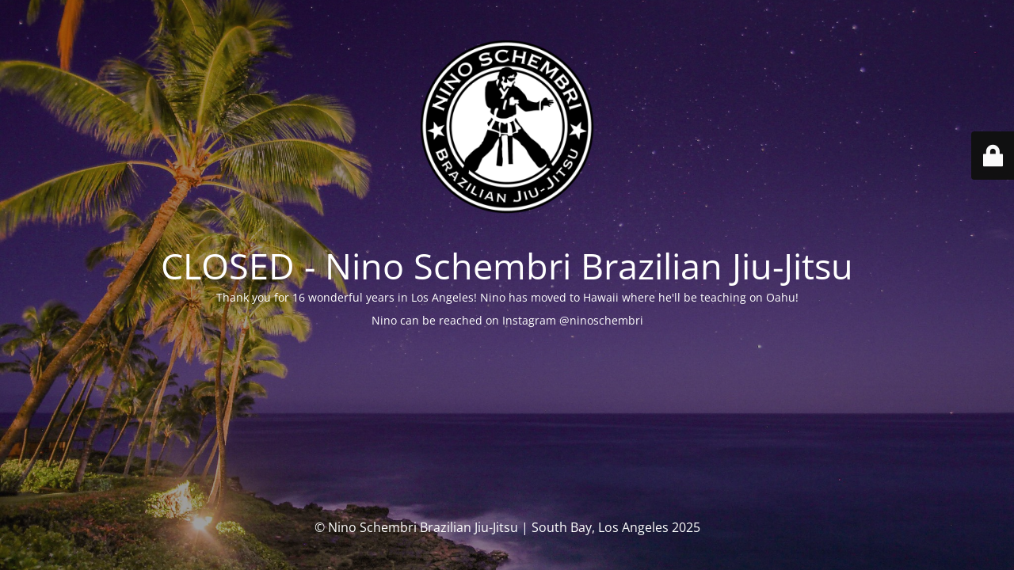

--- FILE ---
content_type: text/html; charset=UTF-8
request_url: https://omoplataking.com/tag/champion/
body_size: 1757
content:
<!DOCTYPE html>
<html lang="en-US">
<head>
	<meta charset="UTF-8" />
	<title>CLOSED - Nino Schembri Brazilian Jiu-Jitsu</title>	<link rel="icon" href="https://omoplataking.com/wp-content/uploads/2021/07/cropped-nino-favicon-32x32.png" sizes="32x32" />
<link rel="icon" href="https://omoplataking.com/wp-content/uploads/2021/07/cropped-nino-favicon-192x192.png" sizes="192x192" />
<link rel="apple-touch-icon" href="https://omoplataking.com/wp-content/uploads/2021/07/cropped-nino-favicon-180x180.png" />
<meta name="msapplication-TileImage" content="https://omoplataking.com/wp-content/uploads/2021/07/cropped-nino-favicon-270x270.png" />
	<meta name="viewport" content="width=device-width, maximum-scale=1, initial-scale=1, minimum-scale=1">
	<meta name="description" content="A premier Jiu Jitsu school serving Redondo Beach, Manhattan Beach, Torrance, El Segundo, Lawndale, Hermosa Beach, Carson, Gardena and surrounding areas."/>
	<meta http-equiv="X-UA-Compatible" content="" />
	<meta property="og:site_name" content="Nino Schembri Brazilian Jiu-Jitsu | South Bay, Los Angeles - A premier Jiu Jitsu school serving Redondo Beach, Manhattan Beach, Torrance, El Segundo, Lawndale, Hermosa Beach, Carson, Gardena and surrounding areas."/>
	<meta property="og:title" content="CLOSED - Nino Schembri Brazilian Jiu-Jitsu"/>
	<meta property="og:type" content="Maintenance"/>
	<meta property="og:url" content="https://omoplataking.com"/>
	<meta property="og:description" content="Thank you for 16 wonderful years in Los Angeles! Nino has moved to Hawaii where he&#039;ll be teaching on Oahu!

Nino can be reached on Instagram @ninoschembri"/>
				<meta property="og:image" content="https://omoplataking.com/wp-content/uploads/2021/07/cropped-nino-favicon.png" />
			<meta property="og:image:url" content="https://omoplataking.com/wp-content/uploads/2021/07/cropped-nino-favicon.png"/>
			<meta property="og:image:secure_url" content="https://omoplataking.com/wp-content/uploads/2021/07/cropped-nino-favicon.png"/>
			<meta property="og:image:type" content="png"/>
			<link rel="profile" href="http://gmpg.org/xfn/11" />
	<link rel="pingback" href="https://omoplataking.com/xmlrpc.php" />
	<link rel='stylesheet' id='mtnc-style-css' href='https://omoplataking.com/wp-content/plugins/maintenance/load/css/style.css?ver=1767488272' type='text/css' media='all' />
<link rel='stylesheet' id='mtnc-fonts-css' href='https://omoplataking.com/wp-content/plugins/maintenance/load/css/fonts.css?ver=1767488272' type='text/css' media='all' />
<style type="text/css">body {background-color: #111111}.preloader {background-color: #111111}body {font-family: Open Sans; }.site-title, .preloader i, .login-form, .login-form a.lost-pass, .btn-open-login-form, .site-content, .user-content-wrapper, .user-content, footer, .maintenance a{color: #ffffff;} a.close-user-content, #mailchimp-box form input[type="submit"], .login-form input#submit.button  {border-color:#ffffff} input[type="submit"]:hover{background-color:#ffffff} input:-webkit-autofill, input:-webkit-autofill:focus{-webkit-text-fill-color:#ffffff} body &gt; .login-form-container{background-color:#111111}.btn-open-login-form{background-color:#111111}input:-webkit-autofill, input:-webkit-autofill:focus{-webkit-box-shadow:0 0 0 50px #111111 inset}input[type='submit']:hover{color:#111111} #custom-subscribe #submit-subscribe:before{background-color:#111111} </style>    
    <!--[if IE]><script type="text/javascript" src="https://omoplataking.com/wp-content/plugins/maintenance/load/js/jquery.backstretch.min.js"></script><![endif]--><link rel="stylesheet" href="https://fonts.bunny.net/css?family=Open%20Sans:300,300italic,regular,italic,600,600italic,700,700italic,800,800italic:300"></head>

<body class="maintenance ">

<div class="main-container">
	<div class="preloader"><i class="fi-widget" aria-hidden="true"></i></div>	<div id="wrapper">
		<div class="center logotype">
			<header>
				        <div class="logo-box" rel="home">
            <img src="https://omoplataking.com/wp-content/uploads/2021/07/cropped-nino-favicon.png" srcset="https://omoplataking.com/wp-content/uploads/2021/07/cropped-nino-favicon.png 2x" width="220"  alt="logo">
        </div>
    			</header>
		</div>
		<div id="content" class="site-content">
			<div class="center">
                <h2 class="heading font-center" style="font-weight:300;font-style:normal">CLOSED - Nino Schembri Brazilian Jiu-Jitsu</h2><div class="description" style="font-weight:300;font-style:normal"><p>Thank you for 16 wonderful years in Los Angeles! Nino has moved to Hawaii where he'll be teaching on Oahu!</p>
<p>Nino can be reached on Instagram @ninoschembri</p>
</div>			</div>
		</div>
	</div> <!-- end wrapper -->
	<footer>
		<div class="center">
			<div style="font-weight:300;font-style:normal">© Nino Schembri Brazilian Jiu-Jitsu | South Bay, Los Angeles 2025</div>		</div>
	</footer>
					<picture class="bg-img">
						<img class="skip-lazy" src="https://omoplataking.com/wp-content/uploads/2025/07/rawImage.jpg">
		</picture>
	</div>

	<div class="login-form-container">
		<input type="hidden" id="mtnc_login_check" name="mtnc_login_check" value="d99ef0281a" /><input type="hidden" name="_wp_http_referer" value="/tag/champion/" /><form id="login-form" class="login-form" method="post"><label>User Login</label><span class="login-error"></span><span class="licon user-icon"><input type="text" name="log" id="log" value="" size="20" class="input username" placeholder="Username" /></span><span class="picon pass-icon"><input type="password" name="pwd" id="login_password" value="" size="20" class="input password" placeholder="Password" /></span><a class="lost-pass" href="https://omoplataking.com/wp-login.php?action=lostpassword">Lost Password</a><input type="submit" class="button" name="submit" id="submit" value="Login" /><input type="hidden" name="is_custom_login" value="1" /><input type="hidden" id="mtnc_login_check" name="mtnc_login_check" value="d99ef0281a" /><input type="hidden" name="_wp_http_referer" value="/tag/champion/" /></form>		    <div id="btn-open-login-form" class="btn-open-login-form">
        <i class="fi-lock"></i>

    </div>
    <div id="btn-sound" class="btn-open-login-form sound">
        <i id="value_botton" class="fa fa-volume-off" aria-hidden="true"></i>
    </div>
    	</div>
<script type="text/javascript" src="https://omoplataking.com/wp-includes/js/jquery/jquery.min.js?ver=3.7.1" id="jquery-core-js"></script>
<script type="text/javascript" src="https://omoplataking.com/wp-includes/js/jquery/jquery-migrate.min.js?ver=3.4.1" id="jquery-migrate-js"></script>
<script type="text/javascript" id="_frontend-js-extra">
/* <![CDATA[ */
var mtnc_front_options = {"body_bg":"https:\/\/omoplataking.com\/wp-content\/uploads\/2025\/07\/rawImage.jpg","gallery_array":[],"blur_intensity":"5","font_link":["Open Sans:300,300italic,regular,italic,600,600italic,700,700italic,800,800italic:300"]};
/* ]]> */
</script>
<script type="text/javascript" src="https://omoplataking.com/wp-content/plugins/maintenance/load/js/jquery.frontend.js?ver=1767488272" id="_frontend-js"></script>

</body>
</html>
